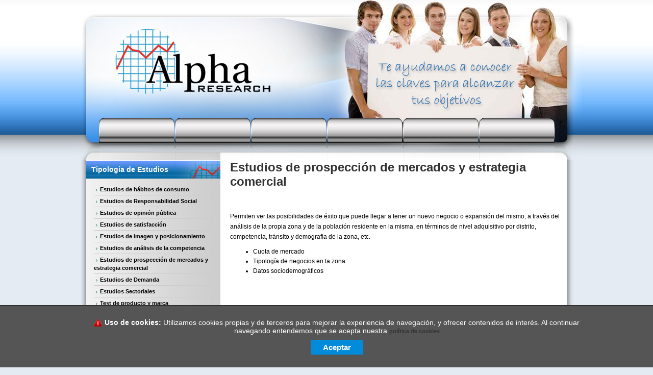

--- FILE ---
content_type: text/html
request_url: http://www.alpha-research.es/estudios-ofrecemos-estudios-prospeccion-mercados-estrategia-comercial-c-2_14.html?osCsid=i3tuks2atg36un2rbeu3ti1gh0
body_size: 3281
content:

<!DOCTYPE HTML PUBLIC "-//W3C//DTD HTML 4.0//EN" "http://www.w3.org/TR/REC-html40/strict.dtd">
<html dir="LTR" lang="es">
<head>
<meta http-equiv="Content-Type" content="text/html; charset=iso-8859-1">

<meta name="keywords" content="estudios, análisis competencia, clima laboral, demanda, imagen, posicionamiento, opinión pública, prospección de mercado, estrategia comercial, estudios sectoriales, satisfacción, estudios sociopolíticos, ómnibus, campañas comerciales, test de producto y marca, visibilidad publicitaria">
<meta name="description" content="En Alpha Research ofrecemos a nuestros clientes estudios minuciosamente elaborados, con la finalidad de responder eficazmente a sus necesidades. .">
<meta name="language" content="Spanish">
<meta http-equiv="expires" content="never">
<meta name="revisit-after" content="7">
<meta name="distribution" content="Global">
<meta name="robots" content="INDEX,FOLLOW">
<meta name="country" content="Spain, España, Espana, ES">
<meta scheme="RFC1766" content="Spanish" name="DC.Language">
<meta name="document-type" content="Web Page">
<meta name="document-rating" content="General">
<meta name="document-state" content="Static">
<meta name="cache-control" content="Public">

<title>Alpha Research - Estudios que ofrecemos - Estudios de prospección de mercados y estrategia comercial</title>
<base href="http://www.alpha-research.es/">
<link rel="stylesheet" type="text/css" href="stylesheet.css">
<link rel="stylesheet" type="text/css" href="estilos.css">
</head>
<body>
<div id="container">
	<div id="cabecera">
		<script type="text/javascript" src="swfobject.js"></script>

<div id="logo">	
     <a href="http://www.alpha-research.es/index.php?osCsid=r45l0nk1trk75v8eb0pvs9cap7"><img src="imgTemplate/logoTrans.gif" border="0"></a>
</div>

<div id="infoCabecera">
</div>

<div id="flashCabecera"></div>
<script type="text/javascript">
   var so = new SWFObject("imgTemplate/cabecera.swf", "cabeceraSWF", "999", "314", "8.0.0", "#FFFFFF");
   so.addParam("scale", "noscale");
   so.addParam("wmode", "transparent"); 
   so.addVariable("contactar","http://www.alpha-research.es/contact_us.php?osCsid=r45l0nk1trk75v8eb0pvs9cap7");
   so.addVariable("seccion1","http://www.alpha-research.es/index.php?osCsid=r45l0nk1trk75v8eb0pvs9cap7");
   so.addVariable("seccion2","http://www.alpha-research.es/nuestro-equipo-c-3.html?osCsid=r45l0nk1trk75v8eb0pvs9cap7");
   so.addVariable("seccion3","http://www.alpha-research.es/a-ti-nos-dirigimos-c-5.html?osCsid=r45l0nk1trk75v8eb0pvs9cap7");
   so.addVariable("seccion4","http://www.alpha-research.es/estudios-ofrecemos-c-2.html?osCsid=r45l0nk1trk75v8eb0pvs9cap7");
   so.addVariable("seccion5","http://www.alpha-research.es/contact_form.php?osCsid=r45l0nk1trk75v8eb0pvs9cap7");
   so.addVariable("seccion6","http://www.alpha-research.es/contact_us.php?osCsid=r45l0nk1trk75v8eb0pvs9cap7");
   so.write("flashCabecera");
</script>
  	</div>
  <div id="cuerpo">
    <div id="lateralIzq">
      <!-- left_navigation //-->
      
<!-- categories //-->
<table border="0" width="100%" cellspacing="0" cellpadding="0" class="infoBoxHeading">
  <tr>
    <td>Tipología de Estudios</td>
  </tr>
</table>
<table border="0" width="100%" cellspacing="0" cellpadding="0" class="infoBox">
  <tr>
    <td><table border="0" width="100%" cellspacing="0" cellpadding="0" class="infoBoxContents">
  <tr>
    <td class="boxText"><div id="categoria" class="categoria1"><span><img src="imgTemplate/seccionImg.gif" class="imgSeccion"></span><a href="http://www.alpha-research.es/estudios-ofrecemos-estudios-habitos-consumo-c-2_44.html?osCsid=r45l0nk1trk75v8eb0pvs9cap7">Estudios de hábitos de consumo</a></div><div id="categoria" class="categoria1"><span><img src="imgTemplate/seccionImg.gif" class="imgSeccion"></span><a href="http://www.alpha-research.es/estudios-ofrecemos-estudios-responsabilidad-social-c-2_43.html?osCsid=r45l0nk1trk75v8eb0pvs9cap7">Estudios de Responsabilidad Social</a></div><div id="categoria" class="categoria1"><span><img src="imgTemplate/seccionImg.gif" class="imgSeccion"></span><a href="http://www.alpha-research.es/estudios-ofrecemos-estudios-opinion-publica-c-2_12.html?osCsid=r45l0nk1trk75v8eb0pvs9cap7">Estudios de opinión pública</a></div><div id="categoria" class="categoria1"><span><img src="imgTemplate/seccionImg.gif" class="imgSeccion"></span><a href="http://www.alpha-research.es/estudios-ofrecemos-estudios-satisfaccion-c-2_15.html?osCsid=r45l0nk1trk75v8eb0pvs9cap7">Estudios de satisfacción</a></div><div id="categoria" class="categoria1"><span><img src="imgTemplate/seccionImg.gif" class="imgSeccion"></span><a href="http://www.alpha-research.es/estudios-ofrecemos-estudios-imagen-posicionamiento-c-2_18.html?osCsid=r45l0nk1trk75v8eb0pvs9cap7">Estudios de imagen y posicionamiento</a></div><div id="categoria" class="categoria1"><span><img src="imgTemplate/seccionImg.gif" class="imgSeccion"></span><a href="http://www.alpha-research.es/estudios-ofrecemos-estudios-analisis-competencia-c-2_19.html?osCsid=r45l0nk1trk75v8eb0pvs9cap7">Estudios de análisis de la competencia</a></div><div id="categoria" class="categoria1"><span><img src="imgTemplate/seccionImg.gif" class="imgSeccion"></span><a href="http://www.alpha-research.es/estudios-ofrecemos-estudios-prospeccion-mercados-estrategia-comercial-c-2_14.html?osCsid=r45l0nk1trk75v8eb0pvs9cap7">Estudios de prospección de mercados y estrategia comercial</a></div><div id="categoria" class="categoria1"><span><img src="imgTemplate/seccionImg.gif" class="imgSeccion"></span><a href="http://www.alpha-research.es/estudios-ofrecemos-estudios-demanda-c-2_22.html?osCsid=r45l0nk1trk75v8eb0pvs9cap7">Estudios de Demanda</a></div><div id="categoria" class="categoria1"><span><img src="imgTemplate/seccionImg.gif" class="imgSeccion"></span><a href="http://www.alpha-research.es/estudios-ofrecemos-estudios-sectoriales-c-2_20.html?osCsid=r45l0nk1trk75v8eb0pvs9cap7">Estudios Sectoriales</a></div><div id="categoria" class="categoria1"><span><img src="imgTemplate/seccionImg.gif" class="imgSeccion"></span><a href="http://www.alpha-research.es/estudios-ofrecemos-test-producto-marca-c-2_17.html?osCsid=r45l0nk1trk75v8eb0pvs9cap7">Test de producto y marca</a></div><div id="categoria" class="categoria1"><span><img src="imgTemplate/seccionImg.gif" class="imgSeccion"></span><a href="http://www.alpha-research.es/estudios-ofrecemos-rentabilidad-campanas-comerciales-post-test-c-2_13.html?osCsid=r45l0nk1trk75v8eb0pvs9cap7">Rentabilidad campañas comerciales (Pre y Post test)</a></div><div id="categoria" class="categoria1"><span><img src="imgTemplate/seccionImg.gif" class="imgSeccion"></span><a href="http://www.alpha-research.es/estudios-ofrecemos-visibilidad-publicitaria-c-2_16.html?osCsid=r45l0nk1trk75v8eb0pvs9cap7">Visibilidad publicitaria</a></div><div id="categoria" class="categoria1"><span><img src="imgTemplate/seccionImg.gif" class="imgSeccion"></span><a href="http://www.alpha-research.es/estudios-ofrecemos-estudios-clima-laboral-c-2_21.html?osCsid=r45l0nk1trk75v8eb0pvs9cap7">Estudios de clima laboral</a></div><div id="categoria" class="categoria1"><span><img src="imgTemplate/seccionImg.gif" class="imgSeccion"></span><a href="http://www.alpha-research.es/estudios-ofrecemos-estudios-sociopoliticos-c-2_23.html?osCsid=r45l0nk1trk75v8eb0pvs9cap7">Estudios Sociopolíticos</a></div><div id="categoria" class="categoria1"><span><img src="imgTemplate/seccionImg.gif" class="imgSeccion"></span><a href="http://www.alpha-research.es/estudios-ofrecemos-Omnibus-c-2_24.html?osCsid=r45l0nk1trk75v8eb0pvs9cap7">Ómnibus</a></div></td>
  </tr>
</table>
</td>
  </tr>
</table>
<!-- categories_eof //-->
<!-- information //-->
          <tr>
            <td>
<table border="0" width="100%" cellspacing="0" cellpadding="0" class="infoBoxHeading">
  <tr>
    <td>Metodología</td>
  </tr>
</table>
<table border="0" width="100%" cellspacing="0" cellpadding="0" class="infoBox">
  <tr>
    <td><table border="0" width="100%" cellspacing="0" cellpadding="0" class="infoBoxContents">
  <tr>
    <td class="boxText"><a href="http://www.alpha-research.es/metodologia-tecnicas-cuantitativas-c-26_38.html?osCsid=r45l0nk1trk75v8eb0pvs9cap7">Técnicas cuantitativas</a><br><a href="http://www.alpha-research.es/metodologia-tecnicas-cualitativas-c-26_39.html?osCsid=r45l0nk1trk75v8eb0pvs9cap7">Técnicas cualitativas</a><br><a href="http://www.alpha-research.es/metodologia-analisis-fuentes-secundarias-c-26_40.html?osCsid=r45l0nk1trk75v8eb0pvs9cap7">Análisis de fuentes secundarias</a><br><a href="http://www.alpha-research.es/metodologia-pseudocompras-c-26_41.html?osCsid=r45l0nk1trk75v8eb0pvs9cap7">Pseudocompras</a></td>
  </tr>
</table>
</td>
  </tr>
</table>
            </td>
          </tr>
<!-- information_eof //-->
<!-- information //-->
          <tr>
            <td>
<table border="0" width="100%" cellspacing="0" cellpadding="0" class="infoBoxHeading">
  <tr>
    <td>Informaci&oacute;n</td>
  </tr>
</table>
<table border="0" width="100%" cellspacing="0" cellpadding="0" class="infoBox">
  <tr>
    <td><table border="0" width="100%" cellspacing="0" cellpadding="0" class="infoBoxContents">
  <tr>
    <td class="boxText"><a href="http://www.alpha-research.es/nuestro-equipo-c-3.html?osCsid=r45l0nk1trk75v8eb0pvs9cap7">Qui&eacute;nes Somos</a><br><a href="http://www.alpha-research.es/donde-estamos-c-7.html?osCsid=r45l0nk1trk75v8eb0pvs9cap7">D&oacute;nde estamos</a><br><a href="http://www.alpha-research.es/links-c-25.html?osCsid=r45l0nk1trk75v8eb0pvs9cap7">Links</a><br><a href="http://www.alpha-research.es/confidencialidad-c-9.html?osCsid=r45l0nk1trk75v8eb0pvs9cap7">Confidencialidad</a><br><a href="http://www.alpha-research.es/condiciones-de-uso-c-10.html?osCsid=r45l0nk1trk75v8eb0pvs9cap7">Condiciones de uso</a><br><a href="http://www.alpha-research.es/aviso-legal-c-45.html?osCsid=r45l0nk1trk75v8eb0pvs9cap7">Aviso Legal</a></td>
  </tr>
</table>
</td>
  </tr>
</table>
            </td>
          </tr>
<!-- information_eof //-->
      <!-- left_navigation_eof //-->
    </div>
    <div id="contenido">
      <!-- body //-->


       		    <td width="100%" valign="top"><table border="0" width="100%" cellspacing="0" cellpadding="0">
		      <tr>
		        <td><table border="0" width="100%" cellspacing="0" cellpadding="0">
		          
													<tr>
								<td class="pageHeading">
								Estudios de prospección de mercados y estrategia comercial</td>		            <td align="right"></td>

				  <tr>
	            <td align="left" colspan="2" class="category_desc"><p>&nbsp;</p><p>Permiten ver las posibilidades de &eacute;xito que puede llegar a tener un nuevo negocio o expansi&oacute;n del mismo, a trav&eacute;s del an&aacute;lisis de la propia zona y de la poblaci&oacute;n residente en la misma, en t&eacute;rminos de nivel adquisitivo por distrito, competencia, tr&aacute;nsito y demograf&iacute;a de la zona, etc.</p><ul>  <li class="MsoNormal">Cuota de mercado</li>  <li class="MsoNormal">Tipolog&iacute;a de negocios en la      zona</li><li class="MsoNormal">Datos sociodemogr&aacute;ficos</li> </ul>  <p><span class="Apple-tab-span" style="white-space: pre"></span><font face="&#39;Times New Roman&#39;" size="4"><span class="Apple-style-span" style="font-size: 16px"><br /></span></font></p>				
						<div id="bloqueSecciones">
												</div>				
				
				</td>
		  </tr>
		
			          </tr>
		        </table></td>
		      </tr>
		      <tr>
		        <td><img src="images/pixel_trans.gif" border="0" alt="" width="100%" height="10"></td>
		      </tr>
		      <tr>
		        <td><div id="bloqueProductos" class="bloqueProductos" >
  <div  class="productListing-odd">
  </div>
</div>
</td>

	      </tr>
		    </table></td>
		      <!-- body_eof //-->
    </div>
    <div style="clear:both"><!--separador--></div>
    <div id="separador">
      <!-- separador -->
    </div>
  </div>
  <div id="pie">
    <div id="info"><a href="http://www.dusnic.es" target="_blank" title="Diseño Web">Diseño Web</a></div>
<script type="text/javascript">
var gaJsHost = (("https:" == document.location.protocol) ? "https://ssl." : "http://www.");
document.write(unescape("%3Cscript src='" + gaJsHost + "google-analytics.com/ga.js' type='text/javascript'%3E%3C/script%3E"));
</script>
<script type="text/javascript">
try {
var pageTracker = _gat._getTracker("UA-30378438-10"); 
pageTracker._trackPageview();
} catch(err) {}</script>
<script src="../scripts/jquery.min.js"></script>
<script language="javascript">
function closeCookies(){
    $('#cookies-message').hide();
}
</script>


<!--googleoff: snippet-->
    <div id="cookies-message">
        <div id="cookies-message-container">            
            <span><span style="font-weight:bold;padding:0px 0px 10px 0px;"><img src="template/web/warning.png" style="vertical-align:middle;padding:0px 5px 0px 0px;" alt="">Uso de cookies: </span>Utilizamos cookies propias y de terceros para mejorar la experiencia de navegación, y ofrecer contenidos de interés. Al continuar navegando entendemos que se acepta nuestra <a href="http://www.alpha-research.es/modal/privacidad.php?osCsid=r45l0nk1trk75v8eb0pvs9cap7" class="popup" target="_blank">política de cookies</a></span>
			<div><a onclick="closeCookies()" class="button" style="cursor:pointer;margin-top:10px;">Aceptar</a></div>
        </div>
    </div><!--googleon: snippet-->
      </div>
</div>
</body>
</html>
